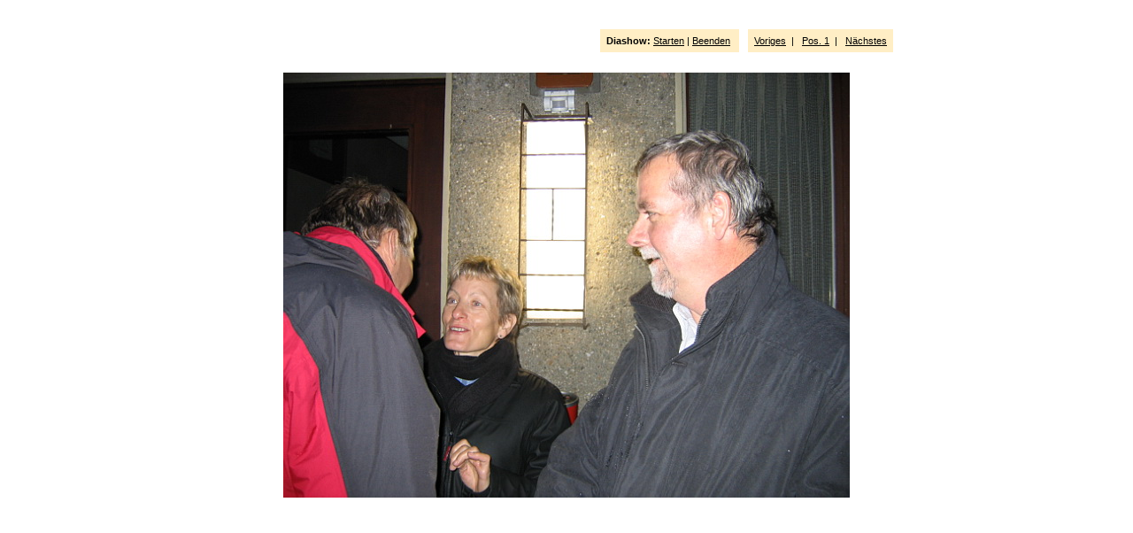

--- FILE ---
content_type: text/html
request_url: http://www.tschoppehof.ch/Impressionen/2005/Silvester%202005/pages/image/imagepage3.html
body_size: 1113
content:
<!DOCTYPE html PUBLIC "-//W3C//DTD XHTML 1.0 Transitional//EN" "http://www.w3.org/TR/xhtml1/DTD/xhtml1-transitional.dtd">
<html xmlns="http://www.w3.org/1999/xhtml">
<head>
<meta http-equiv="Content-Type" content="text/html; charset=utf-8" />
<title>Silvester 2005</title>
<link href="../../css/stylesheet.css" rel="stylesheet" type="text/css" />
<script language="JavaScript1.1">
		var playing = 0
		var timeoutID = 0
		var slideShowNextLink = "../../pages/image/imagepage4.html"
		var slideShowDelay = 3000

		// Browser detection	
		var agt = navigator.userAgent.toLowerCase();
		var is_ie = (agt.indexOf("msie") != -1);

		if (location.href.indexOf("?") != -1) {
			urlQuery = location.href.split("?")
			playing = parseInt(urlQuery[1])
		}
		
		if (playing == 1) {
			startSlideShow()
		}
	
		function slideShow() {
			window.location.href = slideShowNextLink + "?" + "1"
			timeoutID = setInterval("slideShow()", slideShowDelay);
		}

		function startSlideShow() {
			clearTimeout(timeoutID)
			timeoutID = setInterval("slideShow()", slideShowDelay);
		}

		function stopSlideShow() {
			clearTimeout(timeoutID)
			if (is_ie) {
				fakeTimeoutID = setInterval("redirectDelay()", 0);
			}
			else {
				redirectDelay();
			}
		}
		
		function redirectDelay() {
			tempArray = window.location.href.split("?")
			window.location.href = tempArray[0]
		}
</script>
</head>
<body>
<table width="100%" border="0" cellspacing="0" cellpadding="0">
<tr>
<td align="center" valign="middle">
<table width="760" border="0" cellspacing="0" cellpadding="0">
<tr>
<td align="center" valign="middle">
<div id="wrapper">
<div id="subhead">
<div class="infor">
<div class="xsnazzy">
<b class="xtop">
<b class="xb1">	</b>
<b class="xb2">	</b>
<b class="xb3">	</b>
<b class="xb4">	</b>
</b>
<div class="xboxcontent">
<div class="imagenav right">
<span class="slide">
<strong>Diashow:</strong> <a href="javascript:void(0)" name="slideShowControl" onclick="startSlideShow()">Starten</a> | <a href="javascript:void(0)" name="slideShowControl" onclick="stopSlideShow()">Beenden</a>
</span>
<span class="nav">
<a href="../../pages/image/imagepage2.html">Voriges</a>  |  
										 			<a href="../../index.html">Pos. 1</a>  |  
                      		<a href="../../pages/image/imagepage4.html">Nächstes</a>
</span>
</div>
<div class="clearer"> </div>
</div>
<b class="xbottom">
<b class="xb4">	</b>
<b class="xb3">	</b>
<b class="xb2">	</b>
<b class="xb1">	</b>
</b>
</div>
</div>
</div>
<div id="mainbox" class="infor">
<div class="xsnazzy">
<b class="xtop">
<b class="xb1">	</b>
<b class="xb2">	</b>
<b class="xb3">	</b>
<b class="xb4">	</b>
</b>
<div class="xboxcontent">
<table width="100%" border="0" cellpadding="0" cellspacing="0">
<tr>
<td align="center" valign="middle">
<div id="mainimage">
<img src="../../images/image/Silvester 003.JPG" width="640" height="480" />
</div>
</td>
</tr>
</table>
</div>
<b class="xbottom">
<b class="xb4">	</b>
<b class="xb3">	</b>
<b class="xb2">	</b>
<b class="xb1">	</b>
</b>
</div>
</div>
</div>
</td>
</tr>
</table>
</td>
</tr>
</table>
</body>
</html>
